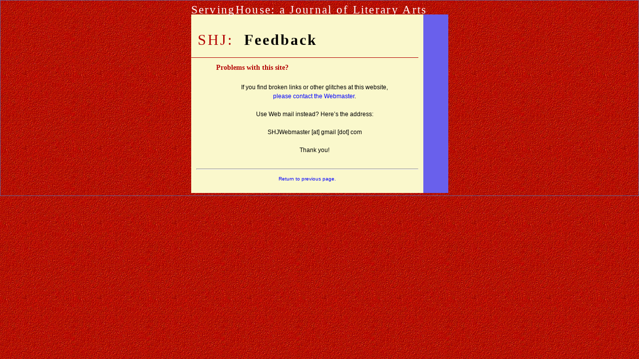

--- FILE ---
content_type: text/html; charset=utf-8
request_url: http://shj.kysoflash.com/Feedback2.aspx
body_size: 2960
content:


<!DOCTYPE html PUBLIC "-//W3C//DTD XHTML 1.0 Transitional//EN" "http://www.w3.org/TR/xhtml1/DTD/xhtml1-transitional.dtd">
<html xmlns="http://www.w3.org/1999/xhtml" xml:lang="en" lang="en">
<head id="ctl00_Head1"><title>
	Serving House Journal: Feedback
</title><meta http-equiv="content-type" content="text/html;charset=utf-8" /><meta http-equiv="X-UA-Compatible" content="IE=edge" /><meta http-equiv="Content-Style-Type" content="text/css" /><link href="MainStyle.css" rel="stylesheet" type="text/css" media="all" />

    <script src="Java/iepngfix_tilebg.js" type="text/javascript"></script>

    <script language="JavaScript" type="text/javascript"></script>

    <script language="JavaScript" type="text/javascript">
        <!-- Idea by Nic Wolfe (Nic@TimelapseProductions.com) -->
        <!-- Web URL: http://fineline.xs.mw -->

        <!-- This script and many more are available free online at -->
        <!-- The JavaScript Source! http://javascript.internet.com -->

        <!-- Begin
        function popUp(URL) {
        day = new Date();
        id = day.getTime();
        eval("page" + id + " = window.open(URL, '" + id + "', 'toolbar=2,scrollbars=1,location=2,statusbar=1,menubar=0,resizable=2,width=625,height=475,left=150,top=25');");
        }
        // End -->
    </script>

</head>
<body>
    <form name="aspnetForm" method="post" action="Feedback2.aspx" id="aspnetForm">
<div>
<input type="hidden" name="__VIEWSTATE" id="__VIEWSTATE" value="/wEPDwULLTEwMDUyNjYzMjhkZAePJ7lwu/NgvVOzUDpF8NItxiKl" />
</div>

<div>

	<input type="hidden" name="__VIEWSTATEGENERATOR" id="__VIEWSTATEGENERATOR" value="EBC902B3" />
</div>
    <a id="Top"></a>
    <div id="ContainerInfoBox">
        <div id="TopInfoBox">
            ServingHouse&#58; a Journal of Literary Arts
        </div>
        <table class="LogoInfoBox">
            <tr>
                <td>SHJ&#58; &nbsp;<span style="color:black; font-weight:bold">Feedback</span></td>
            </tr>
        </table>
        <div class="ContentInfoBox">
            
    <h3 class="HeaderMain">Problems with this site?</h3>
    <div style="padding:10px 15px 10px 45px; text-align:center">
        <p>
            If you find broken links or other glitches at this website,<br /> 
            <a href="#" onclick="JavaScript:window.location='mailto:'+'SHJWebmaster'+'@'+'gmail'+'.com'">
            please contact the Webmaster</a>.</p>
        <p>Use Web mail instead? Here&#8217;s the address&#58;</p> 
        <p>SHJWebmaster [at] gmail [dot] com</p>
        <p>Thank you&#33;</p>
    </div>

            <hr />
            <p style="font-size:0.8em; text-align:center">
                <a href="javascript:void(null);" onclick="self.close()">Return to previous page.</a></p>
        </div>
    </div>
    <!--End ContainerInfoBox Div-->
    </form>
    <a id="Bottom"></a>
</body>
</html>


--- FILE ---
content_type: text/css
request_url: http://shj.kysoflash.com/MainStyle.css
body_size: 36554
content:
a:link
{
    color: Blue;
    text-decoration: none;
}

/* W3C CSS validator likes CSS files to start with a class rather than a comment, */
/* which is why this comment is below the a:links section. To make sure link styles */
/* work properly, set them up in LVHA order: link, visited, hover, and active. */

a:visited
{
    color:Purple;
    text-decoration:none;
}

a:hover
{
    color: Blue;
    text-decoration: underline;
}

a:active
{
    color: Blue;
    text-decoration: none;
}

/* ================== Begin a.info ================== */
/* Modifed from original code in "Pure CSS Tooltips" at (http://psacake.com/web/jl.asp). */

a.info
{
    color: #B40404;
    position: relative;
    text-decoration: none;
    z-index: 21;
}

a.info:hover
{
    background-color:transparent;
    text-decoration: none;
    z-index: 20;
}

a.info span
{
    display: none;
}

a.info:hover span
{
    background-color: #6960EC; 
    border: 1px solid #B40404;
    color:Black;
    display: block;
    font-family:Verdana;
    font-size:7pt;
    font-weight:bold;
    margin-left:15px;
    padding:8px;
    position: absolute;
    width:550px;
}

/* ================== End a.info ================== */

/* ================== Begin a.link ================== */

.feature a:link
{
    color: white;
    font-weight: bold;
    text-decoration: none;
}

.feature a:visited
{
    color: Black;
    font-weight: bold;
    text-decoration: underline;
}

.feature a:hover
{
    color: white;
    font-weight: bold;
    text-decoration: underline;
}

.feature a:active
{
    color: black;
    font-weight: bold;
    text-decoration: none;
}

/* ================== End a.link ================== */

.AmSen
{
    text-indent:35px;
    margin-top:25px; 
}

.AmSenBreak
{
    font-size:1.2em;
    font-weight:bold;
    text-indent:200px;
}

.AmSenHeader
{
    color:#B40404;
    font-family:Georgia;
    margin-bottom:25px; 
}

.AmSenRuler
{
    border-bottom: solid 1px #B40404;
}

/* ==================== Begin Arrow ========================== */

.arrow {
    width:90px;
}

.line {
    margin-top:5px;
    width:80px;
    background:#B40404;
    height:3px;
    float:left;
}
.point {    
    width: 0;
    height: 0; 
    border-top: 7px solid transparent;
    border-bottom: 7px solid transparent;
    border-left: 10px solid #B40404;
    float:right;
}

.arrow2 {
    width:90px;
}

.line2 {
    margin-top:5px;
    width:80px;
    background:#B40404;
    height:3px;
    float:right;
}
.point2 {    
    width: 0;
    height: 0; 
    border-top: 7px solid transparent;
    border-bottom: 7px solid transparent;
    border-right: 10px solid #B40404;
    float:left;
}

/*  End Arrow */

body
{
    /*background-color:#EEE8AA;*/ /*sand*/ 
    /*background-color:#FFE87C;*/ /*light gold*/ 
    /*background-color:#C34A2C;*/ /*light brownish-red*/ 
    /*background-color:#B40404;*/ /*dark brownish-red*/
    background-image: url('Images/BGTile1.jpg');
    background-repeat: repeat;
    font-family: Verdana, Geneva, Sans-Serif;
    font-size:12px;
    line-height:150%;
    margin: 0;
    padding: 0;
    text-align: center;
}

.BioNotesLeft
{
    float:left;
    padding-right:5px; 
    width:320px;
}

.BioNotesRight
{
    float:right;
    vertical-align:top; 
    width:125px;
}

* blockquote
{
    margin-bottom:20px;
    margin-left:25px;
}

.BlockquoteGover
{
    margin-left:50px;
    margin-bottom:25px;
    margin-top:-5px;
}

.Bookshelf 
{
	background-color:#FAF8CC;
	list-style:none;
	text-align:center;
	width:95%;
}

.Bookshelf li 
{
	float:left; 
	list-style-type:none;
}

.Bookshelf li a 
{
	border-right:1px solid #ccc;
	color:#B40404;
	display: block;
	font-weight:bold;
	padding:6px;
	text-decoration: none;
}

.Bookshelf li a:hover 
{
	background-color: #fff;
	color:#c00;
}
	
#BottomBar
{
    background-image: url('Images/BGTile1.jpg');
    background-repeat: repeat;
    color: White;
    clear: both;
    font-family:Papyrus, Kaushan Script;
    font-size:20px;
    line-height:135%;
    margin: 0px;
    padding: 10px;
    vertical-align: top;
    text-align: center;
    width:99%;
}

/* This styles a smiley in McLeanSandie */

.CharacterFix { 
 font-size:150%; line-height:0; }
 
 /* End Smiley Style */
 
.citation
{
    color:#B40404;
    font-size:11px;
    margin-bottom:35px;
    margin-top:35px;
}

.CitationNoMargins
{
    color:#B40404;
    font-size:11px;
    vertical-align:top;
}

#container
{
    float:left;
    height:100%;
    margin:0 auto;
    padding:0;
    position:relative
    text-align:left;
    width:970px;
}

#ContainerInfoBox
{
    background-color: #FAF8CC;
    border-right: solid 50px #6960EC;
    margin: 0 auto;
    padding: 0px;
    position: relative;
    text-align: left;
    vertical-align: top;
    width: 465px;
}

.ContentBioNotes
{
    background-color: #FAF8CC;
    padding: 0px 130px 30px 60px;
}

.ContentBookList
{
    background-color: #FAF8CC;
    padding: 0px 40px 30px 25px;
}

.ContentHome
{
    background-color: #FAF8CC;
    font-family:Georgia;
    font-size:13px;
    line-height:150%;
    padding: 5px 60px 30px 45px;
}

.ContentInfoBox
{
    background-color: #FAF8CC;
    padding: 10px;
}

#ContentMain
{
    background-color: #FAF8CC;
    padding: 5px;
    text-align:left;
    width: 655px;
}

#ContentOlsen
{
    background-color: #FAF8CC;
    padding: 15px 95px 10px 75px;
    text-align: justify;
}

.ContentPoems
{
    background-color: #FAF8CC;
    padding: 15px 20px 10px 75px;
}

.ContentStories
{
    background-color: #FAF8CC;
    padding:20px 95px 10px 75px;
}

.ContentSubmit
{
    background-color:#FAF8CC;  
    margin:20px 35px 25px 55px; 
}

.DivBookList
{
    border-top:solid 1px #B40404; 
    padding-left:40px; 
    padding-right:70px; 
    text-align:center;
}

.DivStats
{
    color:gray; 
    float:right; 
    font-size:10px;
    padding-top:20px; 
    text-align:left;
}

.DivTurell
{
    float:right;  
    font-size:10px;
    margin-right:25px;
    text-align:center;
}

.FeaturedAuthor1
{
    float:left;
    font-size:12px;
    font-weight:bold;
    margin-left:15px; 
    margin-top:20px;
    text-align:center; 
}

.FeaturedAuthor2
{
    float:right;
    font-size:12px;
    font-weight:bold;
    margin-right:10px; 
    margin-top:30px;
    text-align:center; 
}

.FeaturedLogo
{
    font-family:Papyrus, Kaushan Script;
    font-size:16px;
    font-weight:bold;
    line-height:150%; 
    margin-top:15px;
    text-align:center; 
}

form
{
    border: 1px solid #666699;
    padding: 5px;
}

.GoverBooks
{
    font-size:10px;
    line-height:normal;
    margin:10px 0px 20px -10px;
    text-align:center;
    vertical-align:top;
    width:100%;
}

td.GoverBooks
{
    width:174px;
}


/* ================== Begin Gradient ================== */
/* Modified from original code in "Robert's talk" */ 
/* http://robertnyman.com/2010/02/15/css-gradients-for-all-web-browsers-without-using-images/ */

.Gradient 
{
    color:black;
    margin-top:3px;
/* For WebKit (Safari, Google Chrome etc) */
    background: -webkit-gradient(linear, left top, right top, from(#6960EC), to(#FAF8CC), color-stop(0.7, #fff));
/* For Mozilla/Gecko (Firefox etc) */
    background: -moz-linear-gradient(left top, #6960EC, #FAF8CC 80%);
/* For Internet Explorer 8 */
    -ms-filter: "progid:DXImageTransform.Microsoft.gradient(startColorstr=#6960EC, endColorstr=#FAF8CC, GradientType=1)";
}

/* ================== End Gradient ================== */

.HeaderAbout
{
    border-bottom:solid 1px #B40404;
    color:#B40404;
    font-family: Georgia;
    letter-spacing: 0.2em;
    margin: 0px 0px 0px -15px;
}

.HeaderAuthors
{
    font-family:Georgia;
    font-size:12px;
    margin-left:55px;
    /*margin-bottom:35px;*/
}

.HeaderBio
{
    border-bottom: solid 1px #B40404;
    color:#B40404;
    font-family:Georgia;
    letter-spacing: 0.2em;
    margin: 0px 0px 0px -15px;
    text-align:right;
}

.HeaderBio2
{
    color:#B40404;
    font-family:Georgia;
    letter-spacing: 0.2em;
    margin: 0px 0px 0px -15px;
    text-align:left;
}

.HeaderBioRevised
{
    /*background-image: url('Images/BGTile1.jpg');*/
    /*background-repeat: repeat;*/
    /*color:White;*/
    color:#B40404;
    float:right;
    font-size:10px;
    margin-top:50px;
    /*letter-spacing: 0.1em;*/
    /*padding:3px;*/
    text-align:center;
}

.HeaderBio2Revised
{
    border-top:solid 1px #B40404;
    color:#B40404;
    font-family:Georgia;
    letter-spacing: 0.2em;
    margin: 50px 0px 15px -15px;
    text-align:left;
}

.HeaderBioNotes
{
    border-bottom: solid 1px #B40404;
    color:#B40404;
    font-family: Georgia;
    letter-spacing: 0.2em;
    margin: 10px 0px 10px 0px;
}

.HeaderBookList
{
    background-image: url('Images/BGTile1.jpg');
    background-repeat: repeat;
    color:White;
    font-family:Georgia;
    font-size:15px;
    font-weight:bold;
    padding:5px;
    text-indent:10px;
    width:100%;
}

.HeaderCommentary
{
    color:#B40404;
    font-family:Georgia;
    margin-bottom:25px;
    margin-top:15px;
}

.HeaderIntro
{
    font-family:Georgia;
    margin-left:35px; 
    margin-top:5px; 
    padding:0; 
}

.HeaderMain
{
    color:#B40404;
    font-family: Georgia;
    margin-left: 40px;
    margin-bottom: 0px;
    margin-top: 0;
}

.HeaderPoetry
{
    color:#B40404;
    font-family:Georgia;
    margin-bottom:20px;
    margin-top:25px;
}

.HeaderPoets
{
    font-family:Georgia;
    margin-left:55px;
    margin-bottom:25px;
}

.HeaderPoetsTalk
{
    color:#B40404; 
    font-family:Georgia;
    margin-bottom:25px;
}

.HeaderPraise
{
    border-bottom: solid 1px #B40404;
    font-family:Georgia;
    margin: 0px -15px 0px -15px;
}

.HeaderTOC
{
    color:#B40404;
    font-family: Georgia;
    letter-spacing: 0.2em;
    margin-bottom:3px;
    margin-top:0px;
}

.HeaderSidebar
{
    color:#B40404;
    font-family:Georgia;
}

.HeaderTitles
{
    color:#B40404;
    font-family:Georgia;
    margin-left:40px;
    margin-right:110px;
}

.HeaderTranslators
{
    font-family:Georgia;
    margin-left:65px;
}

.HRPoetry
{
    border-top: solid 1px #B40404;
    margin: 0px 25px 0px -25px;
}

.HRPoetsTalkLarge
{
    background:#B40404;
    height:2px;
    width:100%;
}

.HRPoetsTalkSmall
{
    border-top: solid 1px #B40404;
    margin:0px -25px 0px -15px;
}

.HRPortfolio
{
    border-top: dotted 1px #B40404;
}

.HRPraise
{
    border-top: solid 1px #B40404;
    margin: 0px -15px 0px -15px;
}

.HRNavBottom
{
    background-color: #6960EC;
    border: none;
    color: #6960EC;
    height: 1px;
}

.DivImages
{
    float:right; 
    margin-bottom:10px; 
    margin-left:10px; 
    margin-top: 5px;
}

.IndexIssue
{
    text-align:center;
    width:40px;
}

input
{
    background-color: #6960EC;
}

.italic
{
    font-style:italic;
}

.KowitBooks
{
    font-size:11px;
    line-height:normal;
    margin:10px 0px 20px -10px;
    text-align:center;
    vertical-align:top;
    width:100%;
}

#left
{
    background-color: #FAF8CC;
    float: left;
    margin: 0px;
    padding: 0px;
    vertical-align: top;
    width: 675px;
}

* li { color: #B40404; }

* ol li { color:Black; }

.LinkBar
{
    border-bottom:solid 1px #B40404; 
    border-top:solid 1px #B40404; 
    padding:5px
}

.List3 { color:Black; }

#ListNavTop
{
    color: #B40404;
    margin: 0px;
    padding: 0px;
}

.LogoInfoBox
{
    border-bottom: solid 1px #B40404;
    color: #B40404;
    font-family:Papyrus, Kaushan Script;
    font-size: 2.5em;
    line-height: 1.5em;
    letter-spacing: 0.1em;
    margin-top:10px;
    padding: 10px;
    text-align: left;
    vertical-align: top;
    width: 98%;
}

.LogoLeft
{
    border-bottom: solid 1px #B40404;
    color: #B40404;
    margin: 0;
    text-align: left;
    vertical-align: top;
    width: 555px;
}

#LogoLeftDiv
{
    color: #B40404;
    float: left;
    font-family:Papyrus, Kaushan Script;
    font-size:3.5em;
    letter-spacing:0.1em;
    line-height: 1.5em;
    margin: 0;
    padding-bottom:5px;
    padding-left:25px;
    padding-right:5px;
    padding-top:10px;
}

#LogoRightDiv
{
    color: #6960EC;
    float: right;
    font-size:11px;
    line-height:12px;
    margin-right:15px;
    margin-top:2px;
    padding: 0;
    text-align: right;
}

.LogoRight
{
    border-bottom: solid 1px #6960EC;
    border-left: solid 1px #6960EC;
    color: #6960EC;
    font-size:11px;
    margin: 0;
    overflow:hidden;
    padding: 5px;
    text-align: left;
    width: 80px;
}

.MastheadBottom
{
    font-weight: bold;
    line-height: 1.5em;
    margin-top: 5px;
    text-align: center;
}

.MastheadBottomGuest
{
    line-height: 1.5em;
    margin-top: 5px;
    text-align:center;
}

.MastheadTop
{
    border-bottom: solid 1px #B40404;
    font-family: Georgia;
    font-weight: bold;
    margin-bottom: 0px;
    text-align: center;
}

#More
{
    display: none;
}

.NavBottom
{
    clear: both;
    color: #6960EC;
    font-size:11px;
    text-align: center;
    width:99%;
}

p + p { margin-top:1.5em; }

p.center { text-align:center; }

/* ================== Begin Dropcap ================== */

p.Introduction:first-letter 
{
    color:#B40404;
    float:left;
    font-family:Georgia;
    font-size:300%;
    /* line-height:22px;
    margin-bottom:5px; */
    line-height:5px;
    margin-bottom:5px;
    margin-left:-5px;
    padding-right:4px;
}

/* ================== End Dropcap ================== */

.PhotoCaption
{
    border: solid 1px #B40404;
    font-size:10px;
    line-height:140%;
    margin-bottom:5px;
    padding: 5px;
    text-align: center;
}

.PhotoCaptionArchive
{
    font-size:10px;
    line-height:140%;
    margin-bottom:5px;
    text-align:center;
}

.PhotoContainer
{
    float:left; 
    margin-bottom:20px;
}

.PhotoTOC
{
    border:solid 1px #B40404; 
    font-size:10px; 
    padding:5px; 
    text-align:center; 
    vertical-align:top; 
    width:165px;
}

.Poetry
{
    font-family:Verdana, Geneva, Sans-Serif;
    font-size:12px;
    line-height:175%;
    margin-bottom:0px;
    margin-left:5px; 
    margin-top:0px;
}

.PoetryFarsi
{
    font-family:Tahoma;
    font-size:14px;
    line-height:160%;
    margin-bottom:0px; 
    margin-top:0px;
    text-align:right;
}

p.Poetry
{
    font-family:Verdana, Geneva, Sans-Serif;
    font-size:11px;
    line-height:135%;
    margin-bottom:0px; 
    margin-top:0px;
}

.PoetsTalk
{
    margin-left:55px;
    margin-right:75px;
}

.ProsePoem
{
    margin-right:50px; 
    text-align: justify;
}


/* ================== Begin Blue Column ================== */
/* Right-hand blue column where William Blake's painting resides */

#right
{
    background-color: #6960EC;
    float: right;
    height:100%;
    margin:0 auto;
    padding: 10px;
    text-align: center;
    width:275px;
}

/* ================== End Blue Column ================== */


/* ================== Begin Rounded-Corners ================== */
/* Modified from original code at: http://viralpatel.net/blogs/2009/08/rounded-corner-css-without-images.html */
/* and the htc file is from: http://www.htmlremix.com */

.Rounded 
{
    background-repeat:repeat-y;
    border-color:#B40404;
    -khtml-border-radius:8px;
    -moz-border-radius:8px;
    -webkit-border-radius:8px;
    /* For Internet Explorer */
    -ms-behavior:url(border-radius.htc);
    -ms-border-radius:8px;
}

/* ================== End Rounded-Corners ================== */

#Search
{
    /* border:solid 2px #6960EC; */
    float: right;
    margin-left: 110px;
    margin-top: 10px;
    padding: 2px;
    text-align: center;
    width: 150px;
}

.shape
{
    float:left;
    margin:0px 50px 0px 60px;
}


/* .ShapeBookshelf 
{
    background-color:#FAF8CC;
    border:1px solid #6960EC;
    border-collapse:separate;
    border-spacing:0px;
    border-radius:20px;
    -moz-border-radius:20px;
    -webkit-border-radius:20px;
    box-shadow: 0 0 5px rgba(0, 0, 0, .8);
    -webkit-box-shadow: 0 0 5px rgba(0, 0, 0, .8);
	-moz-box-shadow: 0 0 5px rgba(0, 0, 0, .8); 
    float:left;
    font-size:11px;
    margin:10px;
    padding:10px;
    width:650px;
} */

/* table.ShapeBookshelf td { background-clip:padding-box; border:1px dotted #6960EC; border-radius:5px; } */


.ShapeBookshelf 
{
    background-color:#FAF8CC;
    border:1px solid #6960EC;
    border-radius:10px;
    -moz-border-radius:10px;
    -webkit-border-radius:10px;
    box-shadow: 0 0 5px rgba(0, 0, 0, .8);
    -webkit-box-shadow: 0 0 5px rgba(0, 0, 0, .8);
	-moz-box-shadow: 0 0 5px rgba(0, 0, 0, .8); 
    float:left;
    font-size:11px;
    margin-left:8px;
    margin-top:5px;
    padding:10px;
    width:650px;
} 

table.ShapeBookshelf td { border-bottom:1px dotted #6960EC; } 

#ShapeBubbleBottom
{
    color:#B40404;
    float:left;
    font-size:11px;
    margin-bottom:15px;
    margin-left:120px;
    margin-top:5px;
    text-align:left;
}

.ShapeArchive
{
    background-color:#FAF8CC;
    border:1px solid #6960EC;
    border-radius:10px;
    -moz-border-radius:10px;
    -webkit-border-radius:10px;
    box-shadow: 0 0 5px rgba(0, 0, 0, .8);
    -webkit-box-shadow: 0 0 5px rgba(0, 0, 0, .8);
	-moz-box-shadow: 0 0 5px rgba(0, 0, 0, .8); 
    color:#B40404;
    float:right;
    font-size:11px;
    height:80px;
    text-align:center;
	width:110px;
}

.ShapeCircle
{
    background: radial-gradient(#FEFEFA 50%, #6960EC); /* color is baby powder */
    border:2px solid #6960EC; /*blue*/
    border-radius:50%;
    -moz-border-radius:50%;
	-webkit-border-radius:50%;
    box-shadow: 0 0 8px rgba(0, 0, 0, .8);
    -webkit-box-shadow: 0 0 8px rgba(0, 0, 0, .8);
	-moz-box-shadow: 0 0 8px rgba(0, 0, 0, .8);
    color:#B40404;
    font-size:11px;
    height:115px;
    margin-left:35px;
    text-align:center;
	width:115px;
}

.ShapeEgg /* horizontal */
{
   background-color:#FAF8CC;
   border:2px solid #6960EC; /*blue*/
   border-radius:40% 60% 60% 40%/50%;
   -moz-border-radius:40% 60% 60% 40%/50%; 
   -webkit-border-radius:40% 60% 60% 40%/50%;
   box-shadow: 0 0 10px rgba(0, 0, 0, .8);
   -moz-box-shadow: 0 0 10px rgba(0, 0, 0, .8);
   -webkit-box-shadow: 0 0 10px rgba(0, 0, 0, .8));
   float:left;
   height:120px;
   padding-left:10px;
   padding-right:20px;
   padding-top:10px;
   width:220px;
}

.ShapeEgg2 /* horizontal */
{ 
   background-color:#FAF8CC;
   border:2px solid #6960EC; /*blue*/
   border-radius:40% 60% 60% 40%/50%;
   -moz-border-radius:40% 60% 60% 40%/50%; 
   -webkit-border-radius:40% 60% 60% 40%/50%;
   box-shadow: 0 0 10px rgba(0, 0, 0, .8);
   -moz-box-shadow: 0 0 10px rgba(0, 0, 0, .8);
   -webkit-box-shadow: 0 0 10px rgba(0, 0, 0, .8);
   float:right;
   height:150px;
   padding-left:10px;
   padding-right:20px;
   padding-top:10px;
   width:250px;
}

.ShapeInvite
{
    border-top:1px solid #B40404;
    color:#B40404;
    float:left;
    font-size:11px;
    padding:10px;
    text-align:center;
    width:475px;
}

.ShapeList
{
    background-color:#FAF8CC;
    color:#B40404;
    float:left;
    font-size:11px;
    margin-top:20px;
    padding-left:15px;
    padding-right:10px;
    width:440px;
}

.ShapeMcLane
{
    background-color:#FAF8CC;
    border:1px solid gray;
    border-radius:10px;
    -moz-border-radius:10px;
    -webkit-border-radius:10px;
    box-shadow: 0 0 5px rgba(0, 0, 0, .8);
    -webkit-box-shadow: 0 0 5px rgba(0, 0, 0, .8);
	-moz-box-shadow: 0 0 5px rgba(0, 0, 0, .8); 
    float:left;
    font-size:11px;
    margin-bottom:10px;
    margin-right:25px;
    margin-top:10px;
    padding-left:5px;
    padding-right:5px;
    text-align:center;
	width:100px;
}

.ShapeRectangle /* rectangle */
{
    background-color:#FAF8CC;
    border:1px solid #B40404;
    border-radius:10px;
    -moz-border-radius:10px;
    -webkit-border-radius:10px;
    box-shadow: 0 0 5px rgba(0, 0, 0, .8);
    -webkit-box-shadow: 0 0 5px rgba(0, 0, 0, .8);
	-moz-box-shadow: 0 0 5px rgba(0, 0, 0, .8); 
    float:left;
    font-size:11px;
    margin-top:5px;
    padding-left:10px;
    padding-right:10px;
}

.ShapeRectangle2
{
    background:#FAF8CC;
    border:2px solid gray;
    border-radius:10px;
    -moz-border-radius:10px; 
    -webkit-border-radius:10px;
    box-shadow: 0 0 10px rgba(0, 0, 0, .8);
    -webkit-box-shadow: 0 0 10px rgba(0, 0, 0, .8);
    -moz-box-shadow: 0 0 10px rgba(0, 0, 0, .8);
    color:#B40404; /* maroon */
    margin-left:10px;
    padding:5px;
    position:relative;
    text-align:center;
    width:450px;
}

.ShapeRectangle3
{
    background:#FAF8CC;
    border:1px solid #B40404;
    border-radius:10px;
    -moz-border-radius:10px; 
    -webkit-border-radius:10px;
    /*box-shadow: 0 0 10px rgba(0, 0, 0, .8);
    -webkit-box-shadow: 0 0 10px rgba(0, 0, 0, .8);
    -moz-box-shadow: 0 0 10px rgba(0, 0, 0, .8);*/
    position:relative;
    text-align:center;
    width:275px;
}


.ShapeSideBar /* rectangle */
{
    background-color:#FAF8CC;
    border:1px solid #B40404;
    border-radius:20px;
    -moz-border-radius:20px;
    -webkit-border-radius:20px;
    box-shadow: 0 0 5px rgba(0, 0, 0, .8);
    -webkit-box-shadow: 0 0 5px rgba(0, 0, 0, .8);
	-moz-box-shadow: 0 0 5px rgba(0, 0, 0, .8); 
    float:left;
    margin-bottom:250px;
    margin-top:250px;
    padding-left:10px;
    padding-right:10px;
    width:462px;
}

.ShapeSideBarLeft /* rectangle */
{
    background-color:#FAF8CC;
    border:1px solid #6960EC;
    border-radius:20px;
    -moz-border-radius:20px;
    -webkit-border-radius:20px;
    box-shadow: 0 0 5px rgba(0, 0, 0, .8);
    -webkit-box-shadow: 0 0 5px rgba(0, 0, 0, .8);
	-moz-box-shadow: 0 0 5px rgba(0, 0, 0, .8); 
    float:left;
    font-size:11px;
    margin-right:5px;
    padding-left:10px;
    padding-right:10px;
    width:255px;
}

.ShapeSideBarRight /* rectangle */
{
    background-color:#FAF8CC;
    border:1px solid #B40404;
    border-radius:20px;
    -moz-border-radius:20px;
    -webkit-border-radius:20px;
    box-shadow: 0 0 5px rgba(0, 0, 0, .8);
    -webkit-box-shadow: 0 0 5px rgba(0, 0, 0, .8);
	-moz-box-shadow: 0 0 5px rgba(0, 0, 0, .8); 
    float:right;
    font-size:11px;
    margin-left:5px;
    padding-left:10px;
    padding-right:10px;
    width:220px;
}

.ShapeTableCircle
{
    color:#B40404;
    font-size:11px;
    text-align:center;
    width:98%;
}

.ShapeTableQuote
{
    font-size:11px;
    color:#B40404;
    width:98%;
}

#SisterSite
{
    float: right;
    margin-top: 15px;
    text-align: right;
}

.SpaceBreak
{
    font-size:1.2em;
    font-weight:bold;
    text-align:center;
}

.SpanBubbleQuote
{
    font-family:Georgia; 
    font-size:25px; 
    font-weight:bolder;
}

/* ================== Begin Speech Bubbles ================== */
/* Speech Bubbles modified from code by Nicolas Gallagher */
/* http://nicolasgallagher.com/pure-css-speech-bubbles/demo/default.css */

/* Rectangular bubble with curves at bottom */

.SpeechBubble
{
    background:#FAF8CC;
    border:1px solid gray;
    border-radius:10px;
    -moz-border-radius:10px;
    -webkit-border-radius:10px;
    box-shadow: 0 0 10px rgba(0, 0, 0, .8);
   -moz-box-shadow: 0 0 10px rgba(0, 0, 0, .8);
   -webkit-box-shadow: 0 0 10px rgba(0, 0, 0, .8));
    color:#B40404; /* maroon */
    font-size:11px;
    margin-left:25px;
    margin-top:10px;
    padding-bottom:5px;
    padding-left:15px;
    padding-right:15px;
    padding-top:10px;
    position:relative;
    text-align:center;
    width:395px;
}

/* Large curve */

.SpeechBubble:before 
{
    background:transparent;
    border-bottom-right-radius:80px 50px;
    -moz-border-radius-bottomright:80px 50px;
    -webkit-border-bottom-right-radius:80px 50px;
    border-color:gray;
    border-style:solid;
    border-width:0 1px 1px 0;
    bottom:-40px;
    content:"";
    display:block; /* reduce the damage in FF3.0 */
    height:37px;
    left:210px;
    position:absolute;
    width:50px;
    z-index:10;
}

/* Small curve */

.SpeechBubble:after
{
    background:transparent;
    border-bottom-right-radius:40px 50px;
    -moz-border-radius-bottomright:40px 50px;
    -webkit-border-bottom-right-radius:40px 50px;
    border-color:gray;
    border-style:solid;
    border-width:0 1px 1px 0;
    bottom:-40px;
    content:"";
    display:block; /* reduce the damage in FF3.0 */
    height:37px;
    left:213px;
    position:absolute;
    width:20px;
    z-index:10;
}

/* Small circle, a rounded point where two curves meet */

.SpeechBubble > :first-child:before
{
    background:#6960EC;
    border-radius:10px;
    -moz-border-radius:10px;
    -webkit-border-radius:10px;
    bottom:-40px;
    content:"";
    height:1px;
    left:210px;
    position:absolute;
    width:5px;
}

/* Small rectangle to hide portion of box border */

.SpeechBubble > :first-child:after
{
    background:#FAF8CC;
    bottom:-10px;
    content:"";
    height:15px;
    left:235px;
    position:absolute;
    width:25px;
}

/* Egg-shaped bubble with "thought" circles */
    
.SpeechBubble2
{
    background-color:#FAF8CC;
    border:1px solid #6960EC; /*blue*/
    border-radius:40% 60% 60% 40%/50%;
    -moz-border-radius:40% 60% 60% 40%/50%; 
    -webkit-border-radius:40% 60% 60% 40%/50%;
    box-shadow: 0 0 10px rgba(0, 0, 0, .8);
    -moz-box-shadow: 0 0 10px rgba(0, 0, 0, .8);
    -webkit-box-shadow: 0 0 10px rgba(0, 0, 0, .8));
    color:#B40404; /* maroon */
    float:left;
    height:110px;
    margin-left:15px;
    padding-left:10px;
    padding-right:20px;
    padding-top:15px;
    position:relative;
    text-align:center;
    width:220px;
}

/* Top circle */ 

.SpeechBubble2:before 
{
    background: radial-gradient(#FAF8CC 50%, #6960EC);
    border:2px solid #6960EC; /*blue*/
    border-radius:50%;
    -moz-border-radius:50%;
    -webkit-border-radius:50%;
    box-shadow: 0 0 10px rgba(0, 0, 0, .8);
    -moz-box-shadow: 0 0 10px rgba(0, 0, 0, .8);
    -webkit-box-shadow: 0 0 10px rgba(0, 0, 0, .8));
    bottom:-10px;
    content:"";
    display:block;
    height:23px;
    position:absolute;
    right:175px;
    width:23px;
    z-index:10;
}

/* Bottom circle */

.SpeechBubble2:after
{
    background: radial-gradient(#FAF8CC 50%, #6960EC);
    border:2px solid #6960EC; /*blue*/
    border-radius:50%;
    -moz-border-radius:50%;
    -webkit-border-radius:50%;
    box-shadow: 0 0 7px rgba(0, 0, 0, .8);
    -moz-box-shadow: 0 0 7px rgba(0, 0, 0, .8);
    -webkit-box-shadow: 0 0 7px rgba(0, 0, 0, .8));
    bottom:-30px;
    content:"";
    display:block;
    height:15px;
    position:absolute;
    right:155px;
    width:15px;
    z-index:10;
}

/* Begin Speech Bubble in ElliotTrakl and PraiseTheories */

/* Rectangular bubble with curves at bottom */

.SpeechBubble3
{
    background:#FAF8CC;
    border:1px solid gray;
    border-radius:10px;
    -moz-border-radius:10px;
    -webkit-border-radius:10px;
    box-shadow: 0 0 10px rgba(0, 0, 0, .8);
   -moz-box-shadow: 0 0 10px rgba(0, 0, 0, .8);
   -webkit-box-shadow: 0 0 10px rgba(0, 0, 0, .8));
    font-size:11px;
    margin-left:25px;
    margin-top:15px;
    padding-bottom:5px;
    padding-left:15px;
    padding-right:15px;
    padding-top:10px;
    position:relative;
    text-align:center;
    width:395px;
}

/* Large curve */

.SpeechBubble3:before 
{
    background:transparent;
    border-bottom-right-radius:80px 50px;
    -moz-border-radius-bottomright:80px 50px;
    -webkit-border-bottom-right-radius:80px 50px;
    border-color:gray;
    border-style:solid;
    border-width:0 1px 1px 0;
    bottom:-40px;
    content:"";
    display:block; /* reduce the damage in FF3.0 */
    height:37px;
    left:310px;
    position:absolute;
    width:50px;
    z-index:10;
}

/* Small curve */

.SpeechBubble3:after
{
    background:transparent;
    border-bottom-right-radius:40px 50px;
    -moz-border-radius-bottomright:40px 50px;
    -webkit-border-bottom-right-radius:40px 50px;
    border-color:gray;
    border-style:solid;
    border-width:0 1px 1px 0;
    bottom:-40px;
    content:"";
    display:block; /* reduce the damage in FF3.0 */
    height:37px;
    left:314px;
    position:absolute;
    width:20px;
    z-index:10;
}

/* Small circle, a rounded point where two curves meet */

.SpeechBubble3 > :first-child:before
{
    background:#6960EC;
    border-radius:10px;
    -moz-border-radius:10px;
    -webkit-border-radius:10px;
    bottom:-40px;
    content:"";
    height:1px;
    left:310px;
    position:absolute;
    width:5px;
}

/* Small rectangle to hide portion of box border */

.SpeechBubble3 > :first-child:after
{
    background:#FAF8CC;
    bottom:-10px;
    content:"";
    height:15px;
    left:335px;
    position:absolute;
    width:25px;
}

/* End Speech Bubble in ElliotTrakl and PraiseTheories */


/* ================== End Speech Bubbles ================== */

.TableBio
{
    margin:5px 0px 20px 15px;
    width: 125px;
}
   
.TableBioNotes
{
    margin-left: 45px;
    margin-top: 0px;
    padding-bottom: 25px;
}

.TableBioNotes li
{
    margin-left: -10px;
}

.TableBookList
{
    margin-top:-5px;
    padding-right:5px;
    width:565px;
}

.TableBrokenLinks
{
    float:left;
    font-size:12px;
    margin-left:8px;
    margin-top:15px;
    text-align:center;
    width:650px;
}

.TableCommentary
{
    border:1px solid #B40404;
    font-size:10px;
    margin-bottom:15px;
    margin-left:15px;
    padding:5px;
    width:200px;
}

.TableCommentaryPoem
{
    border:1px solid #B40404;
    font-size:10px;
    padding-left:10px;
    width:220px;
}

.TBLLeft
{
    padding-right:5px;
    text-align:left;
    vertical-align:text-top;
    width:105px;
}

.TBLRight
{
    border-bottom:solid 1px #B40404;
    /*border-left:solid 1px #B40404;*/
    padding-left:15px;
    text-align:left;
    vertical-align:top;
}

.TBLRightNoBorder
{
    padding-left:15px;
    text-align:left;
    vertical-align:top;
}

.TableContents
{
    background-color:#FAF8CC;
    border-collapse:collapse;
    margin-bottom:15px;
    margin-left:50px;
    margin-right:75px;
    margin-top:5px;
    width:540px;
}

.TableLinks
{
    margin-left: 45px;
    margin-top: 0px;
    padding-bottom: 25px;
}

.TableLinks li
{
    margin-left: -10px;
}

.TableLurid
{
    font-size:10px;
    line-height:normal;
    margin:-15px 0px 10px 20px;
    text-align:center;
    vertical-align:top;
    width:425px;
}

.TableReview
{
    font-size:10px;
    line-height:normal;
    margin:-15px 0px 10px 20px;
    text-align:center;
    vertical-align:top;
    width:150px;
}

.TableReviewLeft
{
    font-size:10px;
    line-height:normal;
    margin:25px 20px 25px 0px;
    text-align:center;
    width:150px;
}

.TableSubmit
{
    margin-top:25px;
    width:95%;
}

.TableSubmit td
{
    border-bottom: solid 1px #B40404;
    padding: 10px;
}

.TCFeatured
{
    padding-left:20px; 
    padding-right:15px;
}

.TCtdLeft
{
    padding-bottom:0px;
    padding-left: 10px;
    padding-top: 10px;
    text-align: right;
    vertical-align: top;
    width: 180px;
}

.TCtdRight
{
    padding-bottom:0px;
    padding-left: 15px;
    padding-top: 10px;
    vertical-align: top;
    width: 340px;
}

.TCRow
{
    border-bottom:solid 1px #B40404;
}

.tdLeft
{
    text-align:right;
    vertical-align:top;
    width:135px;
}

.tdRight
{
    text-align:left;
    vertical-align:top;
    width:330px;
}

textarea
{
    background-color: #6960EC;
    color: white;
}

#title
{
    background-image: url('Images/BGTile1.jpg');
    background-repeat: repeat;
    color: White;
    float: left;
    font-family:Papyrus, Kaushan Script;
    font-size: 24pt;
    letter-spacing: 0.27em;
    line-height:110%;
    margin-bottom:10px;
    padding: 4px;
    vertical-align: top;
    text-align: center;
    width:970px;
}

#TopInfoBox
{
    background-image: url('Images/BGTile1.jpg');
    background-repeat: repeat;
    color: White;
    float: left;
    font-family:Papyrus, Kaushan Script;
    font-size: 23px;
    letter-spacing: 0.1em;
    margin-bottom:15px;
    padding-top: 5px;
    vertical-align: top;
    text-align: left;
    width: 515px;
}

/* ================== Begin Tooltip ================== */
/* Modified from original code by Alexander Dawson, "Sexy Tooltips in Just CSS," 
published in Six Revisions, at http://sixrevisions.com/css/css-only-tooltips/ */

* html a:hover { background:transparent; }

.info { background:White; border:1px solid #B40404; padding:5px;}

.tooltip 
{ 
    cursor:help;
    display:inline; 
    outline:none;
    position:relative;
    text-decoration:none;
}

.tooltip:hover span 
{
    border-radius:5px 5px;
    -moz-border-radius:5px;
    -webkit-border-radius:5px;
    box-shadow:5px 5px 5px rgba(0, 0, 0, 0.1);
    -webkit-box-shadow:5px 5px rgba(0, 0, 0, 0.1);
    -moz-box-shadow:5px 5px rgba(0, 0, 0, 0.1);
    bottom:20px;
    color:#B40404;
    content:attr(title);
    font-size:9px;
    left:-70%;
    letter-spacing:1px;
    line-height:1.5em;
    margin-left:0;
    padding:10px;
    text-align:left;
    text-indent:0;
    width:250px;
    z-index:98;
}

.tooltip:hover img 
{
    border:0px;
    margin:0px;
}

.tooltip span 
{
    margin-left:-999em;
    position:absolute;
}

/* ================== End Tooltip ================== */

/* ================== Begin TooltipPoetry ================== */
/* Modified from original code by Alexander Dawson, "Sexy Tooltips in Just CSS," 
published in Six Revisions, at http://sixrevisions.com/css/css-only-tooltips/ */

* html a:hover { background:transparent; }

.info { background:White; border:1px solid #B40404; padding:5px;}

.TooltipPoetry 
{ 
    cursor:help;
    display:inline; 
    outline:none;
    position:relative;
    text-decoration:none;
}

.TooltipPoetry:hover span 
{
    border-radius:5px 5px;
    -moz-border-radius:5px;
    -webkit-border-radius:5px;
    box-shadow:5px 5px 5px rgba(0, 0, 0, 0.1);
    -webkit-box-shadow:5px 5px rgba(0, 0, 0, 0.1);
    -moz-box-shadow:5px 5px rgba(0, 0, 0, 0.1);
    bottom:20px;
    color:#B40404;
    content:attr(title);
    font-size:9px;
    letter-spacing:1px;
    line-height:1.5em;
    margin-left:0;
    padding:10px;
    text-align:left;
    text-indent:0;
    width:280px;
    z-index:98;
}

.TooltipPoetry:hover img 
{
    border:0px;
    margin:0px;
}

.TooltipPoetry span 
{
    margin-left:-999em;
    position:absolute;
}

/* ================== End TooltipPoetry ================== */

ul.Black, ul.Black > li { color:Black; margin-left:-12px; }

ul.Dash
{
    color:#B40404;
    list-style: none;
    margin-left: 0;
    padding-left: 1.2em;
    text-indent: -1.2em;
}

ul.Dash > li:before
{
    color:#B40404;
    content: "—";
    display: block;
    float: left;
    width: 1.2em;
}

ul.KowitChapbooks, ul.KowitChapbooks > li { color:Black; }

ul.Reverse, ul.Reverse > li { color:Black; direction:rtl; margin-right:-15px;  }


--- FILE ---
content_type: application/javascript
request_url: http://shj.kysoflash.com/Java/iepngfix_tilebg.js
body_size: 5117
content:
// IE5.5+ PNG Alpha Fix v2.0 Alpha: Background Tiling Support
// (c) 2008 Angus Turnbull http://www.twinhelix.com

// This is licensed under the GNU LGPL, version 2.1 or later.
// For details, see: http://creativecommons.org/licenses/LGPL/2.1/

var IEPNGFix = window.IEPNGFix || {};

IEPNGFix.tileBG = function(elm, pngSrc, ready) {
    // Params: A reference to a DOM element, the PNG src file pathname, and a
    // hidden "ready-to-run" passed when called back after image preloading.

    var data = this.data[elm.uniqueID],
		elmW = Math.max(elm.clientWidth, elm.scrollWidth),
		elmH = Math.max(elm.clientHeight, elm.scrollHeight),
		bgX = elm.currentStyle.backgroundPositionX,
		bgY = elm.currentStyle.backgroundPositionY,
		bgR = elm.currentStyle.backgroundRepeat;

    // Cache of DIVs created per element, and image preloader/data.
    if (!data.tiles) {
        data.tiles = {
            elm: elm,
            src: '',
            cache: [],
            img: new Image(),
            old: {}
        };
    }
    var tiles = data.tiles,
		pngW = tiles.img.width,
		pngH = tiles.img.height;

    if (pngSrc) {
        if (!ready && pngSrc != tiles.src) {
            // New image? Preload it with a callback to detect dimensions.
            tiles.img.onload = function() {
                this.onload = null;
                IEPNGFix.tileBG(elm, pngSrc, 1);
            };
            return tiles.img.src = pngSrc;
        }
    } else {
        // No image?
        if (tiles.src) ready = 1;
        pngW = pngH = 0;
    }
    tiles.src = pngSrc;

    if (!ready && elmW == tiles.old.w && elmH == tiles.old.h &&
		bgX == tiles.old.x && bgY == tiles.old.y && bgR == tiles.old.r) {
        return;
    }

    // Convert English and percentage positions to pixels.
    var pos = {
        top: '0%',
        left: '0%',
        center: '50%',
        bottom: '100%',
        right: '100%'
    },
		x,
		y,
		pc;
    x = pos[bgX] || bgX;
    y = pos[bgY] || bgY;
    if (pc = x.match(/(\d+)%/)) {
        x = Math.round((elmW - pngW) * (parseInt(pc[1]) / 100));
    }
    if (pc = y.match(/(\d+)%/)) {
        y = Math.round((elmH - pngH) * (parseInt(pc[1]) / 100));
    }
    x = parseInt(x);
    y = parseInt(y);

    // Handle backgroundRepeat.
    var repeatX = { 'repeat': 1, 'repeat-x': 1}[bgR],
		repeatY = { 'repeat': 1, 'repeat-y': 1}[bgR];
    if (repeatX) {
        x %= pngW;
        if (x > 0) x -= pngW;
    }
    if (repeatY) {
        y %= pngH;
        if (y > 0) y -= pngH;
    }

    // Go!
    this.hook.enabled = 0;
    if (!({ relative: 1, absolute: 1}[elm.currentStyle.position])) {
        elm.style.position = 'relative';
    }
    var count = 0,
		xPos,
		maxX = repeatX ? elmW : x + 0.1,
		yPos,
		maxY = repeatY ? elmH : y + 0.1,
		d,
		s,
		isNew;
    if (pngW && pngH) {
        for (xPos = x; xPos < maxX; xPos += pngW) {
            for (yPos = y; yPos < maxY; yPos += pngH) {
                isNew = 0;
                if (!tiles.cache[count]) {
                    tiles.cache[count] = document.createElement('div');
                    isNew = 1;
                }
                var clipR = (xPos + pngW > elmW ? elmW - xPos : pngW),
					clipB = (yPos + pngH > elmH ? elmH - yPos : pngH);
                d = tiles.cache[count];
                s = d.style;
                s.behavior = 'none';
                s.left = xPos + 'px';
                s.top = yPos + 'px';
                s.width = clipR + 'px';
                s.height = clipB + 'px';
                s.clip = 'rect(' +
					(yPos < 0 ? 0 - yPos : 0) + 'px,' +
					clipR + 'px,' +
					clipB + 'px,' +
					(xPos < 0 ? 0 - xPos : 0) + 'px)';
                s.display = 'block';
                if (isNew) {
                    s.position = 'absolute';
                    s.zIndex = -999;
                    if (elm.firstChild) {
                        elm.insertBefore(d, elm.firstChild);
                    } else {
                        elm.appendChild(d);
                    }
                }
                this.fix(d, pngSrc, 0);
                count++;
            }
        }
    }
    while (count < tiles.cache.length) {
        this.fix(tiles.cache[count], '', 0);
        tiles.cache[count++].style.display = 'none';
    }

    this.hook.enabled = 1;

    // Cache so updates are infrequent.
    tiles.old = {
        w: elmW,
        h: elmH,
        x: bgX,
        y: bgY,
        r: bgR
    };
};


IEPNGFix.update = function() {
    // Update all PNG backgrounds.
    for (var i in IEPNGFix.data) {
        var t = IEPNGFix.data[i].tiles;
        if (t && t.elm && t.src) {
            IEPNGFix.tileBG(t.elm, t.src);
        }
    }
};
IEPNGFix.update.timer = 0;

if (window.attachEvent && !window.opera) {
    window.attachEvent('onresize', function() {
        clearTimeout(IEPNGFix.update.timer);
        IEPNGFix.update.timer = setTimeout(IEPNGFix.update, 100);
    });
}
